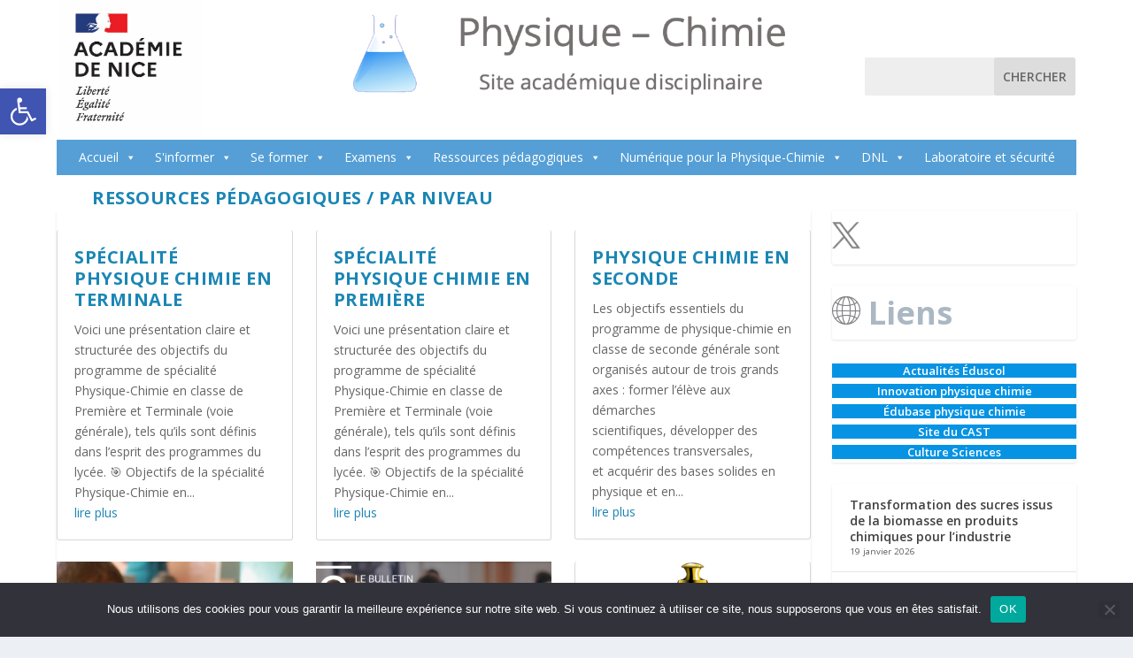

--- FILE ---
content_type: text/css
request_url: https://www.pedagogie.ac-nice.fr/physique/wp-content/et-cache/1/23/2278/et-core-unified-2278.min.css?ver=1732806331
body_size: 107
content:
.et_pb_widget_area_left{border-right:1px solid rgba(0,0,0,.1);padding-right:0px;margin-top:85px}